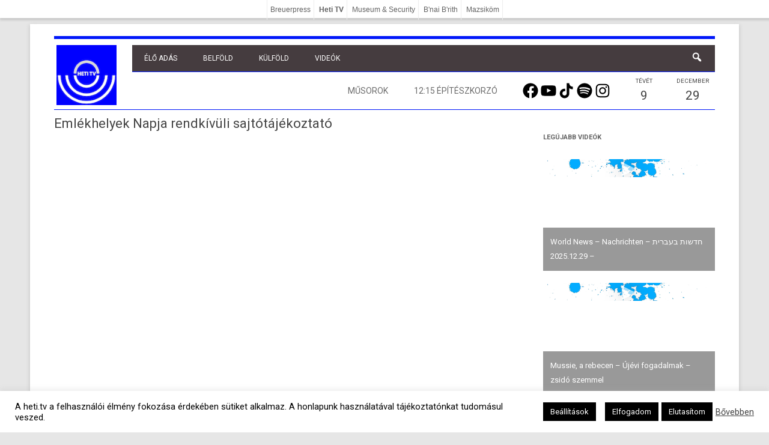

--- FILE ---
content_type: text/html; charset=UTF-8
request_url: https://heti.tv/wp-admin/admin-ajax.php
body_size: -303
content:
12:15&nbsp;Építészkorzó